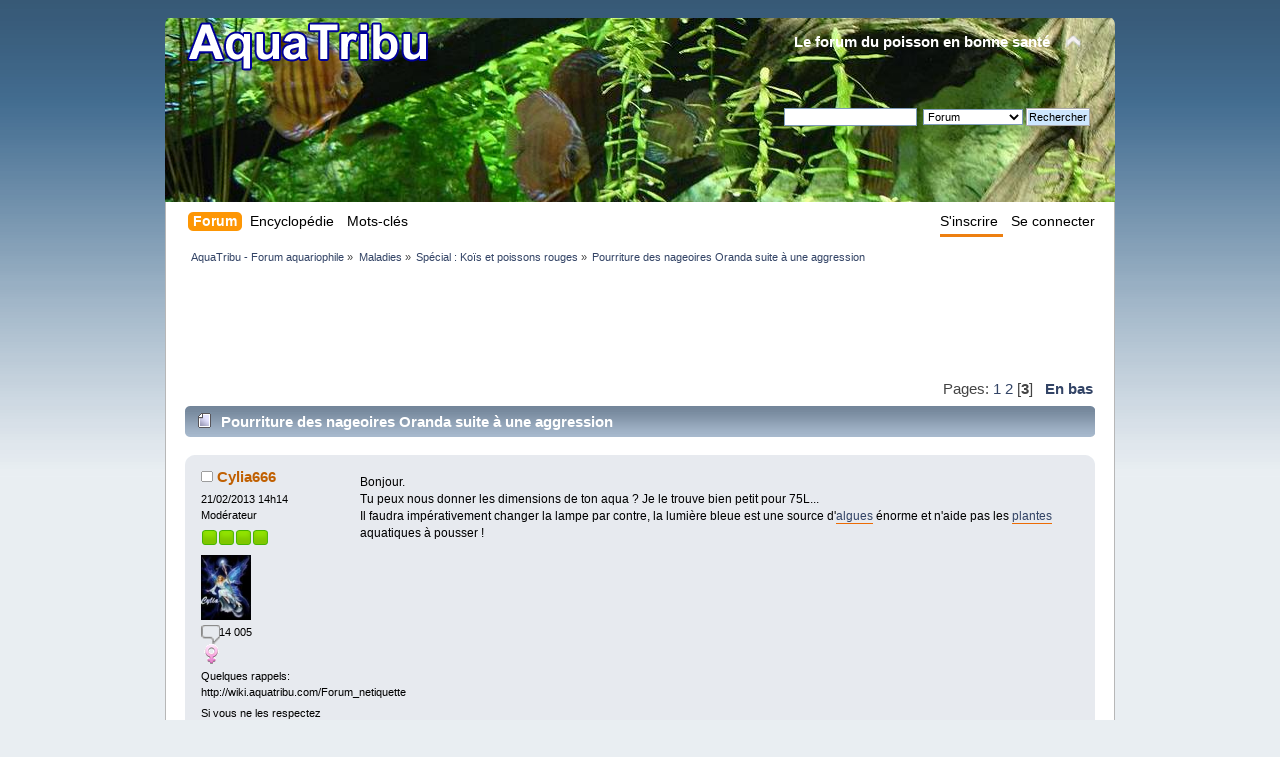

--- FILE ---
content_type: text/html; charset=UTF-8
request_url: http://www.aquatribu.com/eau-temperee/pourriture-des-nageoires-oranda-suite-a-une-aggression/30/
body_size: 7475
content:
<!DOCTYPE html>
<html lang="fr" dir="ltr"><head>
  <meta http-equiv="Content-Type" content="text/html; charset=UTF-8" />
  <meta name="description" content="Page 3/3. Bonjour,  Je suis nouvelle sur ce forum. Je faisais des recherches sur ce que pouvait avoir mon poisson et je suis tombée sur ce forum. Alors, je" />
  <meta name="keywords" content="Pourriture, des, nageoires, Oranda, suite, une, aggression, Pourriture des nageoires Oranda suite à une aggression, poisson, aquarium, aquariophilie, aquariologie, eau, filtre, traitement, medecine, médicament, animal, animaux" />
  <meta name="robots" content="index, follow" />
  <link rel="dns-prefetch" href="http://f.static.aquario.fr" />
  <link rel="dns-prefetch" href="http://w.static.aquario.fr" />
	<link rel="stylesheet" type="text/css" href="http://www.aquatribu.com/Themes/default/css/index.css" />
	<link rel="stylesheet" type="text/css" href="http://www.aquatribu.com/Themes/default/css/webkit.css" />
  <link rel="stylesheet" type="text/css" href="http://www.aquatribu.com/Themes/default/css/custom.css" />
  <link rel="author" href="https://plus.google.com/110007894169968231483" />
  <link rel="author" href="https://www.facebook.com/aquatribu" />
  <link rel="author" href="https://twitter.com/aquatribu" />
	<link rel="home" href="http://www.aquatribu.com" />
  <link rel="canonical" href="http://www.aquatribu.com/eau-temperee/pourriture-des-nageoires-oranda-suite-a-une-aggression/30/" />
  <link rel="search" href="http://www.aquatribu.com/?action=search" />
  <link rel="search" type="application/opensearchdescription+xml" href="http://www.aquatribu.com/opensearch.xml" title="AquaTribu"/>
  <link rel="alternate" type="application/rss+xml" title="AquaTribu - Forum aquariophile - Flux RSS" href="http://www.aquatribu.com/.xml/?type=rss" />
  <link rel="index" href="http://www.aquatribu.com/eau-temperee/" />
  <style type="text/css">#footer_section {
    margin-top: -1px;
}

#button_login,
#button_register {
  float:right;
}

#main_menu {
    font-size: 12pt;
}

#button_register a {
  border-bottom: 3px solid #ED7F10;
}

.postcount {
  background:url('http://www.aquatribu.com/Themes/default/images/bubble.png') no-repeat scroll 0 0 transparent;
height: 20px;
}

.pagelinks {
    font-size: 130%;
}

.windowbg, .windowbg2 {
    margin-bottom: 10px;
}

.poster {
    width: 13em;
}

.postarea, .moderatorbar {
    margin: 0 0 0 14em;
}

.inner {
    border-top: medium none;
    margin: 0;
    padding: 0;
    padding-right: 10px;
}

td.stats {
  width: 60px;
}

.modified {
    color: #CCCCCC;
}</style>
			<style type="text/css">
			span.topic_author {
				color: #ffffff;
				font-weight: bold;
				-webkit-border-radius: 3px;
				-moz-border-radius: 3px;
				border-radius: 3px;
				background: #008000;
				padding: 2px 3px;
				text-align: center;
			}
			</style>
  <title>Pourriture des nageoires Oranda suite à une aggression p.3</title>
  <script type="text/javascript" src="http://www.aquatribu.com/Themes/default/scripts/script.js"></script>
  <script type="text/javascript" src="http://www.aquatribu.com/Themes/default/scripts/theme.js"></script>
  <script type="text/javascript"><!-- // --><![CDATA[
    var smf_theme_url = "http://www.aquatribu.com/Themes/default";
    var smf_default_theme_url = "http://www.aquatribu.com/Themes/default";
    var smf_images_url = "http://www.aquatribu.com/Themes/default/images";
    var smf_scripturl = "http://www.aquatribu.com/";
    var smf_iso_case_folding = false;
    var smf_charset = "UTF-8";
    var ajax_notification_text = "Chargement...";
    var ajax_notification_cancel_text = "Annuler";
    // ]]></script>
<!-- Google tag (gtag.js) -->
<script async src='https://www.googletagmanager.com/gtag/js?id=G-TMDT2D6H1L'></script>
<script>
  window.dataLayer = window.dataLayer || [];
  function gtag(){dataLayer.push(arguments);}
  gtag('js', new Date());
  gtag('config', 'G-TMDT2D6H1L');
</script>

</head>
<body>
<div id="wrapper" style="width: 950px">
	<div id="header"><div class="frame">
		<div id="top_section">
			<h1 class="forumtitle">
				<a href="http://www.aquatribu.com/"><img src="http://www.aquatribu.com/AquaTribu.png" alt="AquaTribu - Forum aquariophile" width="254" height="65" /></a>
			</h1>
			<img id="upshrink" src="http://www.aquatribu.com/Themes/default/images/upshrink.png" alt="*" title="Cacher ou afficher l'entête." style="display: none;" />
			<div id="siteslogan" class="floatright">Le forum du poisson en bonne sant&eacute;</div>
		</div>
		<div id="upper_section" class="middletext">
			<div class="user">
			</div>
			<div class="news normaltext">
				<form id="search_form" action="http://www.aquatribu.com/?action=search2" method="post" accept-charset="UTF-8">
					<input type="text" name="search" value="" class="input_text" />&nbsp;
					
					<input type="hidden" name="brd[21]" value="21" />
					<select name="search_focus" id="search_focus">
						<option value="topic">Ce sujet</option>
						<option value="board">Cette section</option>
						<option value="all" selected="selected">Forum</option>
						<option value="google">Wiki</option>
					</select>
					<input type="submit" name="submit" value="Rechercher" class="button_submit" />
					<input type="hidden" name="advanced" value="0" />
					<input type="hidden" name="topic" value="11805" /></form>
			</div>
		</div>
		<br class="clear" />
		<script type="text/javascript"><!-- // --><![CDATA[
			var oMainHeaderToggle = new smc_Toggle({
				bToggleEnabled: true,
				bCurrentlyCollapsed: false,
				aSwappableContainers: [
					'upper_section'
				],
				aSwapImages: [
					{
						sId: 'upshrink',
						srcExpanded: smf_images_url + '/upshrink.png',
						altExpanded: 'Cacher ou afficher l\'entête.',
						srcCollapsed: smf_images_url + '/upshrink2.png',
						altCollapsed: 'Cacher ou afficher l\'entête.'
					}
				],
				oThemeOptions: {
					bUseThemeSettings: false,
					sOptionName: 'collapse_header',
					sSessionVar: 'c2a90af9',
					sSessionId: '888b8463f05421046b01b5a9560a8651'
				},
				oCookieOptions: {
					bUseCookie: true,
					sCookieName: 'upshrink'
				}
			});
		// ]]></script>
		<br class="clear" />
	</div></div><nav>
		<div id="main_menu">
			<ul class="dropmenu" id="menu_nav">
				<li id="button_home">
					<a class="active firstlevel" href="http://www.aquatribu.com/">
						<span class="last firstlevel">Forum</span>
					</a>
				</li>
				<li id="button_wiki">
					<a class="firstlevel" href="http://www.aquatribu.com/?action=wiki">
						<span class="last firstlevel">Encyclopédie</span>
					</a>
				</li>
				<li id="button_tagged">
					<a class="firstlevel" href="http://www.aquatribu.com/tagged/">
						<span class="firstlevel">Mots-clés</span>
					</a>
				</li>
				<li id="button_login">
					<a class="firstlevel" href="http://www.aquatribu.com/login/">
						<span class="firstlevel">Se connecter</span>
					</a>
				</li>
				<li id="button_register">
					<a class="firstlevel" href="http://www.aquatribu.com/register/">
						<span class="firstlevel">S'inscrire</span>
					</a>
				</li>
			</ul>
		</div></nav>
		<article>
	<div id="content_section" itemscope itemtype="http://schema.org/WebPage">
		<div class="frame">
			<div id="main_content_section"><nav>
	<div class="navigate_section">
		<ul>
			<li  itemscope itemtype="http://data-vocabulary.org/Breadcrumb" >
				<a href="http://www.aquatribu.com/" itemprop="url"><span itemprop="title">AquaTribu - Forum aquariophile</span></a> &#187;
			</li>
			<li  itemscope itemtype="http://data-vocabulary.org/Breadcrumb" >
				<a href="http://www.aquatribu.com/#c5" itemprop="url"><span itemprop="title">Maladies</span></a> &#187;
			</li>
			<li  itemscope itemtype="http://data-vocabulary.org/Breadcrumb" >
				<a href="http://www.aquatribu.com/eau-temperee/" itemprop="url"><span itemprop="title">Spécial : Koïs et poissons rouges</span></a> &#187;
			</li>
			<li  class="last">
				<a href="http://www.aquatribu.com/eau-temperee/pourriture-des-nageoires-oranda-suite-a-une-aggression/"><span >Pourriture des nageoires Oranda suite à une aggression</span></a>
			</li>
		</ul>
	</div></nav><div id="publicite">
<script type="text/javascript"><!--
google_ad_client = "pub-9952755408635221";
/* aquatribu-aquawiki */
google_ad_slot = "9374769016";
google_ad_width = 728;
google_ad_height = 90;
//-->
</script>
<script type="text/javascript"
src="http://pagead2.googlesyndication.com/pagead/show_ads.js">
</script>
</div>
			<a id="top"></a>
			<a id="msg141756"></a>
			<nav><div class="pagesection">
			
				<div class="pagelinks floatright">Pages: <a class="navPages" href="http://www.aquatribu.com/eau-temperee/pourriture-des-nageoires-oranda-suite-a-une-aggression/">1</a> <a class="navPages" href="http://www.aquatribu.com/eau-temperee/pourriture-des-nageoires-oranda-suite-a-une-aggression/15/">2</a> [<strong>3</strong>]   &nbsp;&nbsp;<a href="#lastPost"><strong>En bas</strong></a></div>
			</div></nav>
			<div id="forumposts" itemscope itemtype="http://schema.org/BlogPosting">
			<header>
				<div class="cat_bar">
					<h3 class="catbg">
						<img src="http://www.aquatribu.com/Themes/default/images/topic/normal_post.gif" alt="" /><span itemprop="headline">Pourriture des nageoires Oranda suite à une aggression
					</span></h3>
				</div><br /><meta itemprop="interactionCount" content="5515 UserPageVisits" /></header>
				<form action="http://www.aquatribu.com/eau-temperee/pourriture-des-nageoires-oranda-suite-a-une-aggression/30/?action=quickmod2" method="post" accept-charset="UTF-8" name="quickModForm" id="quickModForm" style="margin: 0;" onsubmit="return oQuickModify.bInEditMode ? oQuickModify.modifySave('888b8463f05421046b01b5a9560a8651', 'c2a90af9') : false">
				<div class="windowbg">
					<span class="topslice"><span></span></span>
					<div class="post_wrapper"><time datetime="2013-02-21T14:14:22+01:00" ></time>
						<div class="poster" itemprop="contributor" itemscope itemtype="http://schema.org/Person">
							<h4 itemprop="name">
								<img src="http://www.aquatribu.com/Themes/default/images/useroff.gif" alt="Hors ligne" />
								Cylia666
							</h4>
							<ul class="reset smalltext" id="msg_141756_extra_info"><li><time datetime="2013-02-21T14:14:22+01:00" >21/02/2013 14h14</time></li>
								<li class="membergroup" itemprop="affiliation">Modérateur</li>
								<li class="stars"><img src="http://www.aquatribu.com/Themes/default/images/starmod.png" alt="*" /><img src="http://www.aquatribu.com/Themes/default/images/starmod.png" alt="*" /><img src="http://www.aquatribu.com/Themes/default/images/starmod.png" alt="*" /><img src="http://www.aquatribu.com/Themes/default/images/starmod.png" alt="*" /></li>
							<li class="avatar"><img itemprop="image" src="http://f.static.aquario.fr/avatars/custom/avatar_115791_1416401762.png" class="avatar" alt="Cylia666"></li>
					<li class="postcount">&nbsp;&nbsp;&nbsp;&nbsp;&nbsp;&nbsp;14 005<meta itemprop="interactionCount" content="14005 UserComments" /></li>
								<li class="gender"><img class="gender" src="http://www.aquatribu.com/Themes/default/images/Female.gif" alt="Femme" /></li>
                                                                <li class="title" itemprop="description">Quelques rappels: http://wiki.aquatribu.com/Forum_netiquette</li>
								<li class="blurb">Si vous ne les respectez pas maintenant je mords !</li>
							</ul>
						</div>
						<div class="postarea">
							<div class="flow_hidden">
								<div class="keyinfo" style="width:100%:float:none !important">									<div id="msg_141756_quick_mod"></div>
								</div>
							</div>
							<div class="post">
								<div class="inner" id="msg_141756">Bonjour. <br />Tu peux nous donner les dimensions de ton aqua ? Je le trouve bien petit pour 75L... <br />Il faudra impérativement changer la lampe par contre, la lumière bleue est une source d&#039;<a class="wikilink" rel="glossary" itemprop="keywords" href="http://wiki.aquatribu.com/Cat%C3%A9gorie%3Aalgues">algues</a> énorme et n&#039;aide pas les <a class="wikilink" rel="glossary" itemprop="keywords" href="http://wiki.aquatribu.com/Cat%C3%A9gorie%3Aplantes">plantes</a> aquatiques à pousser ! <br /><br /></div>
							</div>
						</div>
						<div class="moderatorbar">
							<div class="smalltext modified" id="modified_141756">
							</div>
							<div class="smalltext reportlinks">
							</div>
						</div>
					</div>
					<span class="botslice"><span></span></span>
				</div>
				<hr class="post_separator" />
				<a id="msg141766"></a>
				<div class="windowbg2 mess_first">
					<span class="topslice"><span></span></span>
					<div class="post_wrapper"><time datetime="2013-02-22T09:52:48+01:00" ></time>
						<div class="poster" itemprop="contributor" itemscope itemtype="http://schema.org/Person">
							<h4 itemprop="name">
								<img src="http://www.aquatribu.com/Themes/default/images/useroff.gif" alt="Hors ligne" />
								Katsu
							</h4>
							<ul class="reset smalltext" id="msg_141766_extra_info"><li><time datetime="2013-02-22T09:52:48+01:00" >22/02/2013 09h52</time></li>
								<li class="stars"></li>
					<li class="postcount">&nbsp;&nbsp;&nbsp;&nbsp;&nbsp;&nbsp;20<meta itemprop="interactionCount" content="20 UserComments" /></li>
							</ul>
						</div>
						<div class="postarea">
							<div class="flow_hidden">
								<div class="keyinfo" style="width:100%:float:none !important">									<div id="msg_141766_quick_mod"></div>
								</div>
							</div>
							<div class="post">
								<div class="inner" id="msg_141766">De toute façon, j&#039;ai un néon de casser, donc je vais devoir les changer &gt;&lt;<br />C&#039;est ce que mes parents m&#039;ont dit quand ils me l&#039;ont offert, donc je ne sais pas du tout&nbsp; <img src="http://f.static.aquario.fr/Smileys/classic/wink.gif" alt=";&#41;" title="Wink" class="smiley" /> <br />Cet aqua n&#039;est pas approprié pour un <a class="wikilink" rel="glossary" itemprop="keywords" href="http://wiki.aquatribu.com/combattant_du_Siam">combattant</a> comme je le pensais ? </div>
							</div>
						</div>
						<div class="moderatorbar">
							<div class="smalltext modified" id="modified_141766">
							</div>
							<div class="smalltext reportlinks">
							</div>
						</div>
					</div>
					<span class="botslice"><span></span></span>
				</div>
				<hr class="post_separator" />
				<a id="msg141768"></a>
				<div class="windowbg">
					<span class="topslice"><span></span></span>
					<div class="post_wrapper"><time datetime="2013-02-22T10:55:29+01:00" ></time>
						<div class="poster" itemprop="contributor" itemscope itemtype="http://schema.org/Person">
							<h4 itemprop="name">
								<img src="http://www.aquatribu.com/Themes/default/images/useroff.gif" alt="Hors ligne" />
								Cylia666
							</h4>
							<ul class="reset smalltext" id="msg_141768_extra_info"><li><time datetime="2013-02-22T10:55:29+01:00" >22/02/2013 10h55</time></li>
								<li class="membergroup" itemprop="affiliation">Modérateur</li>
								<li class="stars"><img src="http://www.aquatribu.com/Themes/default/images/starmod.png" alt="*" /><img src="http://www.aquatribu.com/Themes/default/images/starmod.png" alt="*" /><img src="http://www.aquatribu.com/Themes/default/images/starmod.png" alt="*" /><img src="http://www.aquatribu.com/Themes/default/images/starmod.png" alt="*" /></li>
							<li class="avatar"><img itemprop="image" src="http://f.static.aquario.fr/avatars/custom/avatar_115791_1416401762.png" class="avatar" alt="Cylia666"></li>
					<li class="postcount">&nbsp;&nbsp;&nbsp;&nbsp;&nbsp;&nbsp;14 005<meta itemprop="interactionCount" content="14005 UserComments" /></li>
								<li class="gender"><img class="gender" src="http://www.aquatribu.com/Themes/default/images/Female.gif" alt="Femme" /></li>
                                                                <li class="title" itemprop="description">Quelques rappels: http://wiki.aquatribu.com/Forum_netiquette</li>
								<li class="blurb">Si vous ne les respectez pas maintenant je mords !</li>
							</ul>
						</div>
						<div class="postarea">
							<div class="flow_hidden">
								<div class="keyinfo" style="width:100%:float:none !important">									<div id="msg_141768_quick_mod"></div>
								</div>
							</div>
							<div class="post">
								<div class="inner" id="msg_141768">Pour un <a class="wikilink" rel="glossary" itemprop="keywords" href="http://wiki.aquatribu.com/combattant_du_Siam">combattant</a> ça va dépendre de la hauteur et de la puissance du <a class="wikilink" rel="glossary" itemprop="keywords" href="http://wiki.aquatribu.com/filtre">filtre</a> ! </div>
							</div>
						</div>
						<div class="moderatorbar">
							<div class="smalltext modified" id="modified_141768">
							</div>
							<div class="smalltext reportlinks">
							</div>
						</div>
					</div>
					<span class="botslice"><span></span></span>
				</div>
				<hr class="post_separator" />
				<a id="msg141771"></a>
				<div class="windowbg2 mess_first">
					<span class="topslice"><span></span></span>
					<div class="post_wrapper"><time datetime="2013-02-22T12:06:01+01:00" ></time>
						<div class="poster" itemprop="contributor" itemscope itemtype="http://schema.org/Person">
							<h4 itemprop="name">
								<img src="http://www.aquatribu.com/Themes/default/images/useroff.gif" alt="Hors ligne" />
								Katsu
							</h4>
							<ul class="reset smalltext" id="msg_141771_extra_info"><li><time datetime="2013-02-22T12:06:01+01:00" >22/02/2013 12h06</time></li>
								<li class="stars"></li>
					<li class="postcount">&nbsp;&nbsp;&nbsp;&nbsp;&nbsp;&nbsp;20<meta itemprop="interactionCount" content="20 UserComments" /></li>
							</ul>
						</div>
						<div class="postarea">
							<div class="flow_hidden">
								<div class="keyinfo" style="width:100%:float:none !important">									<div id="msg_141771_quick_mod"></div>
								</div>
							</div>
							<div class="post">
								<div class="inner" id="msg_141771">D&#039;abord il n&#039;est pas carré, j&#039;ai trois vitre plate mais une un peu bombée, celle de devant. <br />Pour prendre les dimensions, j&#039;essayerai de voir quand je pourrais et comment on fait x) <br />Par contre, je ne comprends rien du tout en ce qui concerne <a class="wikilink" rel="glossary" itemprop="keywords" href="http://wiki.aquatribu.com/filtre">filtre</a>, etc. &gt;&lt; J&#039;ai essayé de faire des recherches mais sans succès. On le voit sur la photo le mien. Je sais que c&#039;est une mousse verte à l&#039;intérieur et un petit truc avec du charbon. <br />Il ne faut pas un filtre à très haut débit pour un <a class="wikilink" rel="glossary" itemprop="keywords" href="http://wiki.aquatribu.com/combattant_du_Siam">combattant</a> c&#039;est ça ? J&#039;essayerai de prendre la hauteur quand je pourrais. </div>
							</div>
						</div>
						<div class="moderatorbar">
							<div class="smalltext modified" id="modified_141771">
							</div>
							<div class="smalltext reportlinks">
							</div>
						</div>
					</div>
					<span class="botslice"><span></span></span>
				</div>
				<hr class="post_separator" />
				<a id="msg141772"></a>
				<div class="windowbg">
					<span class="topslice"><span></span></span>
					<div class="post_wrapper"><time datetime="2013-02-22T12:11:53+01:00" ></time>
						<div class="poster" itemprop="contributor" itemscope itemtype="http://schema.org/Person">
							<h4 itemprop="name">
								<img src="http://www.aquatribu.com/Themes/default/images/useroff.gif" alt="Hors ligne" />
								Cylia666
							</h4>
							<ul class="reset smalltext" id="msg_141772_extra_info"><li><time datetime="2013-02-22T12:11:53+01:00" >22/02/2013 12h11</time></li>
								<li class="membergroup" itemprop="affiliation">Modérateur</li>
								<li class="stars"><img src="http://www.aquatribu.com/Themes/default/images/starmod.png" alt="*" /><img src="http://www.aquatribu.com/Themes/default/images/starmod.png" alt="*" /><img src="http://www.aquatribu.com/Themes/default/images/starmod.png" alt="*" /><img src="http://www.aquatribu.com/Themes/default/images/starmod.png" alt="*" /></li>
							<li class="avatar"><img itemprop="image" src="http://f.static.aquario.fr/avatars/custom/avatar_115791_1416401762.png" class="avatar" alt="Cylia666"></li>
					<li class="postcount">&nbsp;&nbsp;&nbsp;&nbsp;&nbsp;&nbsp;14 005<meta itemprop="interactionCount" content="14005 UserComments" /></li>
								<li class="gender"><img class="gender" src="http://www.aquatribu.com/Themes/default/images/Female.gif" alt="Femme" /></li>
                                                                <li class="title" itemprop="description">Quelques rappels: http://wiki.aquatribu.com/Forum_netiquette</li>
								<li class="blurb">Si vous ne les respectez pas maintenant je mords !</li>
							</ul>
						</div>
						<div class="postarea">
							<div class="flow_hidden">
								<div class="keyinfo" style="width:100%:float:none !important">									<div id="msg_141772_quick_mod"></div>
								</div>
							</div>
							<div class="post">
								<div class="inner" id="msg_141772">Pour les mesures, tu prends une règle, je ne comprends pas ce que tu ne comprends pas ? <br /><br />Pour le <a class="wikilink" rel="glossary" itemprop="keywords" href="http://wiki.aquatribu.com/filtre">filtre</a>, il faut qu&#039;il ne soit pas trop puissant, sinon le <a class="wikilink" rel="glossary" itemprop="keywords" href="http://wiki.aquatribu.com/combattant_du_Siam">combattant</a> ne pourra pas nager correctement. <br /><br />Connais-tu ma marque de l&#039;aqua et le modèle ? Ca doit être écrit sur le devant ou sous la capot à coté de la lumière. <br /><br /></div>
							</div>
						</div>
						<div class="moderatorbar">
							<div class="smalltext modified" id="modified_141772">
							</div>
							<div class="smalltext reportlinks">
							</div>
						</div>
					</div>
					<span class="botslice"><span></span></span>
				</div>
				<hr class="post_separator" />
				<a id="msg141774"></a>
				<div class="windowbg2 mess_first">
					<span class="topslice"><span></span></span>
					<div class="post_wrapper"><time datetime="2013-02-22T12:19:22+01:00" ></time>
						<div class="poster" itemprop="contributor" itemscope itemtype="http://schema.org/Person">
							<h4 itemprop="name">
								<img src="http://www.aquatribu.com/Themes/default/images/useroff.gif" alt="Hors ligne" />
								Katsu
							</h4>
							<ul class="reset smalltext" id="msg_141774_extra_info"><li><time datetime="2013-02-22T12:19:22+01:00" >22/02/2013 12h19</time></li>
								<li class="stars"></li>
					<li class="postcount">&nbsp;&nbsp;&nbsp;&nbsp;&nbsp;&nbsp;20<meta itemprop="interactionCount" content="20 UserComments" /></li>
							</ul>
						</div>
						<div class="postarea">
							<div class="flow_hidden">
								<div class="keyinfo" style="width:100%:float:none !important">									<div id="msg_141774_quick_mod"></div>
								</div>
							</div>
							<div class="post">
								<div class="inner" id="msg_141774">Pour le moment, j&#039;ai trouvé &quot;aquarium aquatlantis, IP 67 (est-ce un 67l dans ce cas ?)&quot;<br />J&#039;ai à peu près 35-36cm de hauteur (en partant du début de la vitre, jusqu&#039;à la fin), 40 de profondeur, et je pense la même chose en largeur. Il a l&#039;air assez carré, mais en hauteur en fait. <br />Je n&#039;ai pas l&#039;impression que le <a class="wikilink" rel="glossary" itemprop="keywords" href="http://wiki.aquatribu.com/filtre">filtre</a> soit trop violent, mais ça après j&#039;y connais rien &gt;&lt;<br /><br /></div>
							</div>
						</div>
						<div class="moderatorbar">
							<div class="smalltext modified" id="modified_141774">
							</div>
							<div class="smalltext reportlinks">
							</div>
						</div>
					</div>
					<span class="botslice"><span></span></span>
				</div>
				<hr class="post_separator" />
				<a id="msg141779"></a>
				<div class="windowbg">
					<span class="topslice"><span></span></span>
					<div class="post_wrapper"><time datetime="2013-02-22T12:52:16+01:00" ></time>
						<div class="poster" itemprop="contributor" itemscope itemtype="http://schema.org/Person">
							<h4 itemprop="name">
								<img src="http://www.aquatribu.com/Themes/default/images/useroff.gif" alt="Hors ligne" />
								Cylia666
							</h4>
							<ul class="reset smalltext" id="msg_141779_extra_info"><li><time datetime="2013-02-22T12:52:16+01:00" >22/02/2013 12h52</time></li>
								<li class="membergroup" itemprop="affiliation">Modérateur</li>
								<li class="stars"><img src="http://www.aquatribu.com/Themes/default/images/starmod.png" alt="*" /><img src="http://www.aquatribu.com/Themes/default/images/starmod.png" alt="*" /><img src="http://www.aquatribu.com/Themes/default/images/starmod.png" alt="*" /><img src="http://www.aquatribu.com/Themes/default/images/starmod.png" alt="*" /></li>
							<li class="avatar"><img itemprop="image" src="http://f.static.aquario.fr/avatars/custom/avatar_115791_1416401762.png" class="avatar" alt="Cylia666"></li>
					<li class="postcount">&nbsp;&nbsp;&nbsp;&nbsp;&nbsp;&nbsp;14 005<meta itemprop="interactionCount" content="14005 UserComments" /></li>
								<li class="gender"><img class="gender" src="http://www.aquatribu.com/Themes/default/images/Female.gif" alt="Femme" /></li>
                                                                <li class="title" itemprop="description">Quelques rappels: http://wiki.aquatribu.com/Forum_netiquette</li>
								<li class="blurb">Si vous ne les respectez pas maintenant je mords !</li>
							</ul>
						</div>
						<div class="postarea">
							<div class="flow_hidden">
								<div class="keyinfo" style="width:100%:float:none !important">									<div id="msg_141779_quick_mod"></div>
								</div>
							</div>
							<div class="post">
								<div class="inner" id="msg_141779">36 X 40 X 40, ça te ferait 55L, et pas 75, c&#039;est bien ce qui me semblait. ip67 je pense que c&#039;est le type d&#039;eclairage. <br /><br />Pour le <a class="wikilink" rel="glossary" itemprop="keywords" href="http://wiki.aquatribu.com/filtre">filtre</a>, c&#039;est une décante ou un filtre que tu peux sortir ? <br /><br /></div>
							</div>
						</div>
						<div class="moderatorbar">
							<div class="smalltext modified" id="modified_141779">
							</div>
							<div class="smalltext reportlinks">
							</div>
						</div>
					</div>
					<span class="botslice"><span></span></span>
				</div>
				<hr class="post_separator" />
				<a id="msg141822"></a>
				<div class="windowbg2 mess_first">
					<span class="topslice"><span></span></span>
					<div class="post_wrapper"><time datetime="2013-02-22T23:03:53+01:00" ></time>
						<div class="poster" itemprop="contributor" itemscope itemtype="http://schema.org/Person">
							<h4 itemprop="name">
								<img src="http://www.aquatribu.com/Themes/default/images/useroff.gif" alt="Hors ligne" />
								Katsu
							</h4>
							<ul class="reset smalltext" id="msg_141822_extra_info"><li><time datetime="2013-02-22T23:03:53+01:00" >22/02/2013 23h03</time></li>
								<li class="stars"></li>
					<li class="postcount">&nbsp;&nbsp;&nbsp;&nbsp;&nbsp;&nbsp;20<meta itemprop="interactionCount" content="20 UserComments" /></li>
							</ul>
						</div>
						<div class="postarea">
							<div class="flow_hidden">
								<div class="keyinfo" style="width:100%:float:none !important">									<div id="msg_141822_quick_mod"></div>
								</div>
							</div>
							<div class="post">
								<div class="inner" id="msg_141822">Hum tu m&#039;apprendre quelque chose. Mes parents se sont sûrement fait avoir... :/<br />Je le sors généralement pour le laver, donc je ne pense pas.</div>
							</div>
						</div>
						<div class="moderatorbar">
							<div class="smalltext modified" id="modified_141822">
							</div>
							<div class="smalltext reportlinks">
							</div>
						</div>
					</div>
					<span class="botslice"><span></span></span>
				</div>
				<hr class="post_separator" />
				</form>
			</div>
			<a id="lastPost"></a>
			<nav><div class="pagesection">
				
				<div class="pagelinks floatright">Pages: <a class="navPages" href="http://www.aquatribu.com/eau-temperee/pourriture-des-nageoires-oranda-suite-a-une-aggression/">1</a> <a class="navPages" href="http://www.aquatribu.com/eau-temperee/pourriture-des-nageoires-oranda-suite-a-une-aggression/15/">2</a> [<strong>3</strong>]   &nbsp;&nbsp;<a href="#top"><strong>En haut</strong></a></div>
				<div class="nextlinks_bottom"></div>
			</div></nav>
			<div id="moderationbuttons"></div>
		<br /><div class="cat_bar">
			<h3 class="catbg">
				Mots-cl&eacute;s
			</h3>
		</div>
		<div class="windowbg2">
			<span class="topslice"><span></span></span>
			<div class="content">
				<div id="keywords_popular" style="text-align: left;">
					<a itemprop="keywords" href="http://www.aquatribu.com/tag/nageoires" style="font-size: 100%;" class="keyword googletag" rel="tag" title="nageoires">nageoires</a>
					<a itemprop="keywords" href="http://www.aquatribu.com/tag/oranda" style="font-size: 200%;" class="keyword googletag" rel="tag" title="oranda">oranda</a>
				</div>
			</div>
			<span class="botslice"><span></span></span>
		</div>
		<br class="clear" />
			<div class="cat_bar">
				<h3 class="catbg">Sujets connexes</h3>
			</div>
			<div class="tborder topic_table" id="messageindex">
				<table class="table_grid">
						<tr>
							<td class="icon1 windowbg">
								<img src="http://www.aquatribu.com/Themes/default/images/topic/normal_post.gif" alt="" />
							</td>
							<td class="subject windowbg2">
								<div >
									<span id="msg_569"><a rel="bookmark" href="http://www.aquatribu.com/eau-douce/pourriture-des-nageoires-91/">Pourriture des nageoires</a></span>				<p><small>Général : Poissons d'eau douce</small></p>
								</div>
							</td>
							<td class="stats windowbg">
								15
							</td>
							<td class="lastpost windowbg2"><time datetime="2002-10-01T22:00:09+02:00" >mardi 01 octobre 2002, 22 h 00</time>
							</td>
						</tr>
						<tr>
							<td class="icon1 windowbg">
								<img src="http://www.aquatribu.com/Themes/default/images/topic/normal_post.gif" alt="" />
							</td>
							<td class="subject windowbg2">
								<div >
									<span id="msg_8004"><a rel="bookmark" href="http://www.aquatribu.com/eau-douce/pourriture-des-nageoires-753/">Pourriture des nageoires</a></span>				<p><small>Général : Poissons d'eau douce</small></p>
								</div>
							</td>
							<td class="stats windowbg">
								12
							</td>
							<td class="lastpost windowbg2"><time datetime="2003-01-29T10:23:51+01:00" >mercredi 29 janvier 2003, 10 h 23</time>
							</td>
						</tr>
						<tr>
							<td class="icon1 windowbg">
								<img src="http://www.aquatribu.com/Themes/default/images/topic/normal_post.gif" alt="" />
							</td>
							<td class="subject windowbg2">
								<div >
									<span id="msg_16499"><a rel="bookmark" href="http://www.aquatribu.com/eau-douce/pourriture-des-nageoires-1484/">Pourriture des nageoires</a></span>				<p><small>Général : Poissons d'eau douce</small></p>
								</div>
							</td>
							<td class="stats windowbg">
								12
							</td>
							<td class="lastpost windowbg2"><time datetime="2003-05-19T13:36:48+02:00" >lundi 19 mai 2003, 13 h 36</time>
							</td>
						</tr>
						<tr>
							<td class="icon1 windowbg">
								<img src="http://www.aquatribu.com/Themes/default/images/topic/normal_post.gif" alt="" />
							</td>
							<td class="subject windowbg2">
								<div >
									<span id="msg_26916"><a rel="bookmark" href="http://www.aquatribu.com/eau-douce/pourriture-des-nageoires-2450/">Pourriture des nageoires</a></span>				<p><small>Général : Poissons d'eau douce</small></p>
								</div>
							</td>
							<td class="stats windowbg">
								5
							</td>
							<td class="lastpost windowbg2"><time datetime="2004-01-18T08:59:43+01:00" >dimanche 18 janvier 2004, 08 h 59</time>
							</td>
						</tr>
						<tr>
							<td class="icon1 windowbg">
								<img src="http://www.aquatribu.com/Themes/default/images/topic/normal_post.gif" alt="" />
							</td>
							<td class="subject windowbg2">
								<div >
									<span id="msg_136382"><a rel="bookmark" href="http://www.aquatribu.com/eau-douce/pourriture-des-nageoires/">Pourriture des nageoires</a></span>				<p><small>Général : Poissons d'eau douce</small></p>
								</div>
							</td>
							<td class="stats windowbg">
								16
							</td>
							<td class="lastpost windowbg2"><time datetime="2011-07-05T12:14:21+02:00" >mardi 05 juillet 2011, 12 h 14</time>
							</td>
						</tr>
				</table>
			</div><br />
	<div class="navigate_section">
		<ul>
			<li >
				<a href="http://www.aquatribu.com/"><span >AquaTribu - Forum aquariophile</span></a> &#187;
			</li>
			<li >
				<a href="http://www.aquatribu.com/#c5"><span >Maladies</span></a> &#187;
			</li>
			<li >
				<a href="http://www.aquatribu.com/eau-temperee/"><span >Spécial : Koïs et poissons rouges</span></a> &#187;
			</li>
			<li  class="last">
				<a href="http://www.aquatribu.com/eau-temperee/pourriture-des-nageoires-oranda-suite-a-une-aggression/"><span >Pourriture des nageoires Oranda suite à une aggression</span></a>
			</li>
		</ul>
	</div>
			<form action="http://www.aquatribu.com/spellcheck/" method="post" accept-charset="UTF-8" name="spell_form" id="spell_form" target="spellWindow"><input type="hidden" name="spellstring" value="" /></form>
				<script type="text/javascript" src="http://www.aquatribu.com/Themes/default/scripts/spellcheck.js"></script>
				<script type="text/javascript" src="http://www.aquatribu.com/Themes/default/scripts/topic.js"></script>
				<script type="text/javascript"><!-- // --><![CDATA[
					if ('XMLHttpRequest' in window)
					{
						var oQuickModify = new QuickModify({
							sScriptUrl: smf_scripturl,
							bShowModify: true,
							iTopicId: 11805,
							sTemplateBodyEdit: '\n\t\t\t\t\t\t\t\t<div id="quick_edit_body_container" style="width: 90%">\n\t\t\t\t\t\t\t\t\t<div id="error_box" style="padding: 4px;" class="error"><' + '/div>\n\t\t\t\t\t\t\t\t\t<textarea class="editor" name="message" rows="12" style="width: 100%; margin-bottom: 10px;" tabindex="1">%body%<' + '/textarea><br />\n\t\t\t\t\t\t\t\t\t<input type="hidden" name="c2a90af9" value="888b8463f05421046b01b5a9560a8651" />\n\t\t\t\t\t\t\t\t\t<input type="hidden" name="topic" value="11805" />\n\t\t\t\t\t\t\t\t\t<input type="hidden" name="msg" value="%msg_id%" />\n\t\t\t\t\t\t\t\t\t<div class="righttext">\n\t\t\t\t\t\t\t\t\t\t<input type="submit" name="post" value="Sauvegarder" tabindex="2" onclick="return oQuickModify.modifySave(\'888b8463f05421046b01b5a9560a8651\', \'c2a90af9\');" accesskey="s" class="button_submit" />&nbsp;&nbsp;<input type="button" value="Vérification orthographique" tabindex="3" onclick="spellCheck(\'quickModForm\', \'message\');" class="button_submit" />&nbsp;&nbsp;<input type="submit" name="cancel" value="Annuler" tabindex="4" onclick="return oQuickModify.modifyCancel();" class="button_submit" />\n\t\t\t\t\t\t\t\t\t<' + '/div>\n\t\t\t\t\t\t\t\t<' + '/div>',
							sTemplateSubjectEdit: '<input type="text" style="width: 90%;" name="subject" value="%subject%" size="80" maxlength="80" tabindex="5" class="input_text" />',
							sTemplateBodyNormal: '%body%',
							sTemplateSubjectNormal: '<a hr'+'ef="http://www.aquatribu.com/'+'?topic=11805.msg%msg_id%#msg%msg_id%" rel="nofollow">%subject%<' + '/a>',
							sTemplateTopSubject: 'Sujet: %subject% &nbsp;(Lu 5515 fois)',
							sErrorBorderStyle: '1px solid red'
						});

						aJumpTo[aJumpTo.length] = new JumpTo({
							sContainerId: "display_jump_to",
							sJumpToTemplate: "<label class=\"smalltext\" for=\"%select_id%\">Aller à:<" + "/label> %dropdown_list%",
							iCurBoardId: 21,
							iCurBoardChildLevel: 0,
							sCurBoardName: "Spécial : Koïs et poissons rouges",
							sBoardChildLevelIndicator: "==",
							sBoardPrefix: "=> ",
							sCatSeparator: "-----------------------------",
							sCatPrefix: "",
							sGoButtonLabel: " Allons-y&nbsp;! "
						});

						aIconLists[aIconLists.length] = new IconList({
							sBackReference: "aIconLists[" + aIconLists.length + "]",
							sIconIdPrefix: "msg_icon_",
							sScriptUrl: smf_scripturl,
							bShowModify: true,
							iBoardId: 21,
							iTopicId: 11805,
							sSessionId: "888b8463f05421046b01b5a9560a8651",
							sSessionVar: "c2a90af9",
							sLabelIconList: "Icône du message",
							sBoxBackground: "transparent",
							sBoxBackgroundHover: "#ffffff",
							iBoxBorderWidthHover: 1,
							sBoxBorderColorHover: "#adadad" ,
							sContainerBackground: "#ffffff",
							sContainerBorder: "1px solid #adadad",
							sItemBorder: "1px solid #ffffff",
							sItemBorderHover: "1px dotted gray",
							sItemBackground: "transparent",
							sItemBackgroundHover: "#e0e0f0"
						});
					}
				// ]]></script>
			</div><!-- end content_section -->
		</div></div><!-- end frame -->
		</article>
		<footer>
	<div id="footer_section"><div class="frame">
		<section>
			<ul class="reset">
				<li><a id="button_facebook" href="https://www.facebook.com/aquatribu" class="new_win">&nbsp;</a></li>
				<li><a id="button_twitter" href="https://twitter.com/aquatribu" class="new_win">&nbsp;</a></li>
                                <li><a id="button_gplus" href="https://plus.google.com/110007894169968231483?prsrc=3&amp;rel=publisher" class="new_win">&nbsp;</a></li>
			</ul>
		</section>
	</div><!-- end content_section -->
</div><!-- end content_section -->
</footer></div><!-- end wrapper --><div><a href="http://www.aquatribu.com/intermission.php"><span style="display: none;">members</span></a></div>
</body></html>

--- FILE ---
content_type: text/html; charset=utf-8
request_url: https://www.google.com/recaptcha/api2/aframe
body_size: 267
content:
<!DOCTYPE HTML><html><head><meta http-equiv="content-type" content="text/html; charset=UTF-8"></head><body><script nonce="gNEO6OUDcvBe6_-QwRgI5g">/** Anti-fraud and anti-abuse applications only. See google.com/recaptcha */ try{var clients={'sodar':'https://pagead2.googlesyndication.com/pagead/sodar?'};window.addEventListener("message",function(a){try{if(a.source===window.parent){var b=JSON.parse(a.data);var c=clients[b['id']];if(c){var d=document.createElement('img');d.src=c+b['params']+'&rc='+(localStorage.getItem("rc::a")?sessionStorage.getItem("rc::b"):"");window.document.body.appendChild(d);sessionStorage.setItem("rc::e",parseInt(sessionStorage.getItem("rc::e")||0)+1);localStorage.setItem("rc::h",'1769105679405');}}}catch(b){}});window.parent.postMessage("_grecaptcha_ready", "*");}catch(b){}</script></body></html>